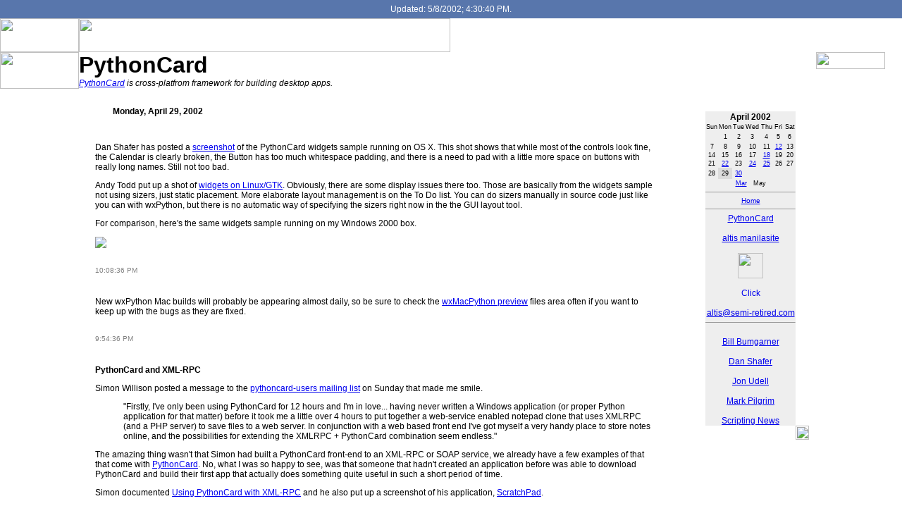

--- FILE ---
content_type: text/html
request_url: http://radio-weblogs.com/0102677/categories/pythoncard/2002/04/29.html
body_size: 15574
content:
<!DOCTYPE HTML PUBLIC "-//W3C//DTD HTML 4.01 Transitional//EN"> 
<html>
  <head>
    <META HTTP-EQUIV="Expires" CONTENT="Mon, 01 Jan 1990 01:00:00 GMT">
    <title>Kevin Altis' Radio Weblog</title>
    <style type="text/css">
      body {
        margin-top: 0px;
        margin-left: 0px;
        margin-right: 0px;
        margin-bottom: 0px;
        }
      body, td, p {
        font-family: verdana, sans-serif;
        font-size: 12px;
        }
      h2 { 
        font-family: Verdana, Arial, Helvetica, sans-serif; font-size: 24px; font-weight: bold
        }
      .header {
        font-family: Verdana, Arial, Helvetica, sans-serif; font-size: 40px; font-weight: bold
        }
      .realsmall {
        font-family: Verdana, Arial, Helvetica, sans-serif; font-size: 9px;
        }
      .small {
        font-family: Verdana, Arial, Helvetica, sans-serif; font-size: 10px;
        }
      </style>
    </head>
  <body bgcolor="#FFFFFF" leftmargin="0" topmargin="0" marginwidth="0" marginheight="0">
    <table width="100%" border="0" cellspacing="0" cellpadding="0">
      <tr bgcolor="#5876AC"> 
        <td> 
          <table width="100%" border="0" cellspacing="0" cellpadding="6">
            <tr align="center"> 
              <td><font color="white">Updated: 5/8/2002; 4:30:40 PM.</font></td>
              </tr>
            </table>
          </td>
        </tr>
      <tr> 
        <td>
          <table width="100%" border="0" cellspacing="0" cellpadding="0">
            <tr>
              <td width="112"><a href="http://radio.userland.com/"><img src="http://radio.weblogs.com/0102677/images/header1.gif" border="0" width="112" height="48"></a></td>
              <td width="100%" background="http://radio.weblogs.com/0102677/images/headerBg.gif"><img src="http://radio.weblogs.com/0102677/images/header2.gif" border="0" width="527" height="48"></td>
              </tr>
            </table>
          </td>
        </tr>
      <tr>
        <td>
          <table width="100%" border="0" cellspacing="0" cellpadding="0">
            <tr> 
              <td width="112" valign="top"><a href="http://radio.userland.com/"><img src="http://radio.weblogs.com/0102677/images/header3.gif" border="0" width="112" height="52"></a></td>
              <td valign="top"> <font size="+3"><b><a href="http://radio.weblogs.com/0102677/" style="color:black; text-decoration:none">PythonCard</a></b></font><i><br><a href="http://pythoncard.sourceforge.net/">PythonCard</a> is cross-platfrom framework for building desktop apps.</i></td> 
              <td valign="top" width="98"> 
                <table border="0" cellspacing="0" cellpadding="0">
                  <tr>
                    <td><a href="http://www.userland.com"><img src="http://radio.weblogs.com/0102677/images/userLand.gif" border="0" width="98" height="24"></a></td>
                    <td nowrap>&nbsp;&nbsp;&nbsp;&nbsp;&nbsp;&nbsp;&nbsp;&nbsp;</td>
                    </tr>
                  </table>
                </td>
              </tr>
            </table>
          </td>
        </tr>
      </table>
    <br>
    <div align="center">
      <table width="80%" border="0" cellspacing="0" cellpadding="4">
        <tr>
          <td valign="top">
            <p><table cellpadding="5" cellspacing="0" border="0">
   <tr>
      <td valign="middle"><a href="../../2002/04/29.html"><img src="http://www.scripting.com/images/dailyLinkIcon.gif" height="19" width="13" border="0"></a></td>
      <td><b>Monday, April 29, 2002</b></td>
      </tr>
   </table>
<a name="a58"></a>
<table width="100%" cellpadding="1">
  <tr>
    <td valign="top">
      <br><P>Dan Shafer has posted a <A href="http://radio.weblogs.com/0001285/stories/2002/04/29/screenShotOfPythoncardSamp.html">screenshot</A> of the PythonCard widgets sample running on OS X. This shot shows that while most of the controls look fine, the Calendar is clearly broken, the Button has too much whitespace padding, and there is a need to pad with a little more space on buttons with really long names. Still not too bad.</P>
<P>Andy Todd put up a shot of <A href="http://radio.weblogs.com/0100917/2002/04/30.html#a98">widgets on Linux/GTK</A>. Obviously, there are some display issues there too. Those are basically from the widgets sample not using sizers, just static placement. More elaborate layout management is on the To Do list. You can do sizers manually in source code just like you can with wxPython, but there is no automatic way of specifying the sizers right now in the the GUI layout tool.</P>
<P>For comparison, here's the same widgets sample running on my Windows 2000 box.</P>
<P><IMG src="http://radio.weblogs.com/0102677/images/widgets.png"> </P><br>
      <font class="small" size="-1" color="gray">10:08:36 PM&nbsp;&nbsp;<a href="../../2002/04/29.html#a58"><img src="http://www.scripting.com/images/2001/09/20/sharpPermaLink3.gif" height="9" width="6" border="0"></a>&nbsp;&nbsp;</font>
      </td>
    <td valign="top" align="right" nowrap>
      
      </td>
    </tr>
  </table>
<a name="a57"></a>
<table width="100%" cellpadding="1">
  <tr>
    <td valign="top">
      <br><P>New wxPython Mac builds will probably be appearing almost daily, so&nbsp;be sure to check the <A href="http://sourceforge.net/project/showfiles.php?group_id=10718">wxMacPython preview</A>&nbsp;files area often if you want to keep up with the bugs as they are fixed.</P><br>
      <font class="small" size="-1" color="gray">9:54:36 PM&nbsp;&nbsp;<a href="../../2002/04/29.html#a57"><img src="http://www.scripting.com/images/2001/09/20/sharpPermaLink3.gif" height="9" width="6" border="0"></a>&nbsp;&nbsp;</font>
      </td>
    <td valign="top" align="right" nowrap>
      
      </td>
    </tr>
  </table>
<a name="a56"></a>
<table width="100%" cellpadding="1">
  <tr>
    <td valign="top">
      <br><P><STRONG>PythonCard and XML-RPC</STRONG></P>
<P>Simon Willison posted a message to the <A href="http://lists.sourceforge.net/lists/listinfo/pythoncard-users">pythoncard-users mailing list</A> on Sunday that made me smile.</P>
<BLOCKQUOTE dir=ltr style="MARGIN-RIGHT: 0px">
<P>"Firstly, I've only been using PythonCard for 12 hours and I'm in love... having never written a Windows application (or proper Python application for that matter) before it took me a little over 4 hours to put together a web-service enabled notepad clone that uses XMLRPC (and a PHP server) to save files to a web server. In conjunction with a web based front end I've got myself a very handy place to store notes online, and the possibilities for extending the XMLRPC + PythonCard combination seem endless."</P></BLOCKQUOTE>
<P>The amazing thing wasn't that Simon had built a PythonCard front-end to an XML-RPC or SOAP service, we already have a few examples of that that come with <A href="http://www.pythoncard.org/">PythonCard</A>. No, what I was so happy to see, was that someone that hadn't created an&nbsp;application before was able to download PythonCard and build their first app that actually does something quite useful in such a short period of time.</P>
<P>Simon documented <A href="http://wiki.wxpython.org/index.cgi/UsingPythonCardWithXmlRpc">Using PythonCard with XML-RPC</A> and he also put up a screenshot of his application, <A href="http://wiki.wxpython.org/index.cgi/ScratchPad">ScratchPad</A>.</P><br>
      <font class="small" size="-1" color="gray">10:06:41 AM&nbsp;&nbsp;<a href="../../2002/04/29.html#a56"><img src="http://www.scripting.com/images/2001/09/20/sharpPermaLink3.gif" height="9" width="6" border="0"></a>&nbsp;&nbsp;</font>
      </td>
    <td valign="top" align="right" nowrap>
      
      </td>
    </tr>
  </table><p><p><p>

<br>
</p>
            <p></p>
            <p></p>
            &copy; Copyright 2002 Kevin Altis.
            <table cellpadding="10" cellspacing="0" border="0"><tr>
              <td></td>
              </tr></table>
            </td>
          <td width="30">&nbsp;</td>
          <td width="160" valign="top"> 
            <table width="160" border="0" cellspacing="0" cellpadding="0">
              <tr>
                <td width="13"><img src="http://radio.weblogs.com/0102677/images/topLeft.gif" border="0" width="13" height="14"></td>
                <td background="http://radio.weblogs.com/0102677/images/topBg.gif" width="100%"><img src="http://radio.weblogs.com/0102677/images/topBg.gif" border="0" width="10" height="14"></td>
                <td width="19"><img src="http://radio.weblogs.com/0102677/images/topRight.gif" border="0" width="19" height="14"></td>
                </tr>
              <tr>
                <td background="http://radio.weblogs.com/0102677/images/leftBg.gif" width="13"><img src="http://radio.weblogs.com/0102677/images/leftBg.gif" border="0" width="13" height="10"></td>
                <td bgcolor="#EEEEEE" width="100%">
                  <div align="center"><table cellspacing="0" border="0" class="hCalendarTable">
	<tr class="hCalendarMonthYearRow"><td colspan="7" align="center"><b>April 2002</b></td></tr>
	<tr class="hCalendarDayNameRow">
		<td width="19" height="10" align="center" style="font-size:9px">Sun</td>
		<td width="19" height="10" align="center" style="font-size:9px">Mon</td>
		<td width="19" height="10" align="center" style="font-size:9px">Tue</td>
		<td width="19" height="10" align="center" style="font-size:9px">Wed</td>
		<td width="19" height="10" align="center" style="font-size:9px">Thu</td>
		<td width="19" height="10" align="center" style="font-size:9px">Fri</td>
		<td width="19" height="10" align="center" style="font-size:9px">Sat</td>
		</tr>
	<tr class="hCalendarDayRow">
	<td>&nbsp;</td>
	<td class="hCalendarDay" align="center" style="font-size:9px">1</td>
	<td class="hCalendarDay" align="center" style="font-size:9px">2</td>
	<td class="hCalendarDay" align="center" style="font-size:9px">3</td>
	<td class="hCalendarDay" align="center" style="font-size:9px">4</td>
	<td class="hCalendarDay" align="center" style="font-size:9px">5</td>
	<td class="hCalendarDay" align="center" style="font-size:9px">6</td>
	</tr>
<tr>
	<td class="hCalendarDay" align="center" style="font-size:9px">7</td>
	<td class="hCalendarDay" align="center" style="font-size:9px">8</td>
	<td class="hCalendarDay" align="center" style="font-size:9px">9</td>
	<td class="hCalendarDay" align="center" style="font-size:9px">10</td>
	<td class="hCalendarDay" align="center" style="font-size:9px">11</td>
	<td class="hCalendarDayLinked" align="center" style="font-size:9px"><a href="../../2002/04/12.html">12</a></td>
	<td class="hCalendarDay" align="center" style="font-size:9px">13</td>
	</tr>
<tr>
	<td class="hCalendarDay" align="center" style="font-size:9px">14</td>
	<td class="hCalendarDay" align="center" style="font-size:9px">15</td>
	<td class="hCalendarDay" align="center" style="font-size:9px">16</td>
	<td class="hCalendarDay" align="center" style="font-size:9px">17</td>
	<td class="hCalendarDayLinked" align="center" style="font-size:9px"><a href="../../2002/04/18.html">18</a></td>
	<td class="hCalendarDay" align="center" style="font-size:9px">19</td>
	<td class="hCalendarDay" align="center" style="font-size:9px">20</td>
	</tr>
<tr>
	<td class="hCalendarDay" align="center" style="font-size:9px">21</td>
	<td class="hCalendarDayLinked" align="center" style="font-size:9px"><a href="../../2002/04/22.html">22</a></td>
	<td class="hCalendarDay" align="center" style="font-size:9px">23</td>
	<td class="hCalendarDayLinked" align="center" style="font-size:9px"><a href="../../2002/04/24.html">24</a></td>
	<td class="hCalendarDayLinked" align="center" style="font-size:9px"><a href="../../2002/04/25.html">25</a></td>
	<td class="hCalendarDay" align="center" style="font-size:9px">26</td>
	<td class="hCalendarDay" align="center" style="font-size:9px">27</td>
	</tr>
<tr>
	<td class="hCalendarDay" align="center" style="font-size:9px">28</td>
	<td class="hCalendarDayCurrent" align="center" bgcolor="gainsboro" style="font-size:9px">29</td>
	<td class="hCalendarDayLinked" align="center" style="font-size:9px"><a href="../../2002/04/30.html">30</a></td>
	<td>&nbsp;</td>
	<td>&nbsp;</td>
	<td>&nbsp;</td>
	<td>&nbsp;</td>
	</tr>
<tr><td colspan="7" align="center" style="font-size:9px"><a href="../../2002/03/28.html">Mar</a>&nbsp;&nbsp;&nbsp;May</td></tr>
</table>
 </div>
                  <hr size="1">
                  <div align="center" class="small"><a href="http://radio.weblogs.com/0102677/">Home</a></div> 
                  <hr size="1">
                  <div align="center"><a href="http://pythoncard.sourceforge.net/">PythonCard</a></div>
                  <div align="center"><br><a href="http://altis.manilasites.com/">altis manilasite</a></div>
                  <div align="center"><br><a href="http://127.0.0.1:5335/system/pages/subscriptions?url=http://radio.weblogs.com/0102677/categories/pythoncard/rss.xml" title="Click on the XML coffee mug to subscribe to &quot;PythonCard&quot; in Radio UserLand."><img src="http://radio.weblogs.com/0102677/images/xmlCoffeeCup.gif" border="0" width="36" height="36"></a></div>
                  <div align="center"><br><a href="http://radio.weblogs.com/0102677/categories/pythoncard/rss.xml" title="Click to see the XML version of this web page."><img src="http://radio.weblogs.com/0102677/images/xml.gif" border="0" width="36" height="14" alt="Click to see the XML version of this web page."></a></div>
                  <div align="center"><br><a href="mailto:altis@semi-retired.com"><a href="mailto:altis@semi-retired.com">altis@semi-retired.com</a></a></div>
                  <hr size="1">
                  <div align="center"><br><a href="http://radio.weblogs.com/0100490/">Bill Bumgarner</a></div>
                  <div align="center"><br><a href="http://radio.weblogs.com/0001285/">Dan Shafer</a></div>
                  <div align="center"><br><a href="http://radio.weblogs.com/0100887/">Jon Udell</a></div>
                  <div align="center"><br><a href="http://diveintomark.org">Mark Pilgrim</a></div>
                  <div align="center"><br><a href="http://www.scripting.com/">Scripting News</a></div>
                  </td>
                <td width="19" background="http://radio.weblogs.com/0102677/images/rightBg.gif"><img src="http://radio.weblogs.com/0102677/images/rightBg.gif" border="0" width="19" height="9"></td>
                </tr>
              <tr>
                <td width="13"><img src="http://radio.weblogs.com/0102677/images/bottomLeft.gif" border="0" width="13" height="20"></td>
                <td background="http://radio.weblogs.com/0102677/images/bottomBg.gif" width="100%"><img src="http://radio.weblogs.com/0102677/images/bottomBg.gif" border="0" width="10" height="20"></td>
                <td width="19"><img src="http://radio.weblogs.com/0102677/images/bottomRight.gif" border="0" width="19" height="20"></td>
                </tr>
              </table>
            </td>
          </tr>
        </table>
      </div>
    
<script language="JavaScript" type="text/javascript"><!--
	var imageUrl = "http://subhonker6.userland.com/weblogStats/count.gif";
	var imageTag = "<img src=\"" + imageUrl + "?group=radio1&usernum=102677&referer=" + escape (document.referrer) + "\" height=\"1\" width=\"1\">";
	document.write (imageTag);
	//--></script><p>

    </body>
  </html>